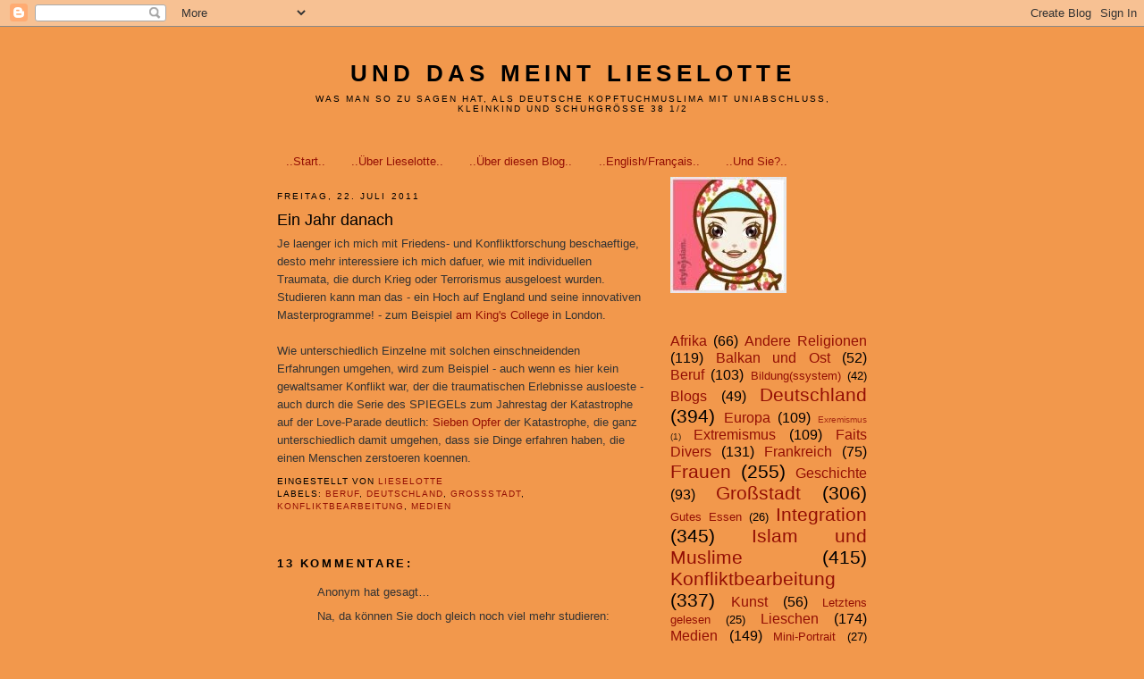

--- FILE ---
content_type: text/html; charset=UTF-8
request_url: https://und-das-meint-lieselotte.blogspot.com/2011/07/ein-jahr-danach.html?showComment=1311965258794
body_size: 13407
content:
<!DOCTYPE html>
<html dir='ltr'>
<head>
<link href='https://www.blogger.com/static/v1/widgets/2944754296-widget_css_bundle.css' rel='stylesheet' type='text/css'/>
<meta content='text/html; charset=UTF-8' http-equiv='Content-Type'/>
<meta content='blogger' name='generator'/>
<link href='https://und-das-meint-lieselotte.blogspot.com/favicon.ico' rel='icon' type='image/x-icon'/>
<link href='http://und-das-meint-lieselotte.blogspot.com/2011/07/ein-jahr-danach.html' rel='canonical'/>
<link rel="alternate" type="application/atom+xml" title="Und das meint Lieselotte - Atom" href="https://und-das-meint-lieselotte.blogspot.com/feeds/posts/default" />
<link rel="alternate" type="application/rss+xml" title="Und das meint Lieselotte - RSS" href="https://und-das-meint-lieselotte.blogspot.com/feeds/posts/default?alt=rss" />
<link rel="service.post" type="application/atom+xml" title="Und das meint Lieselotte - Atom" href="https://www.blogger.com/feeds/2233584778958421177/posts/default" />

<link rel="alternate" type="application/atom+xml" title="Und das meint Lieselotte - Atom" href="https://und-das-meint-lieselotte.blogspot.com/feeds/914563447758643968/comments/default" />
<!--Can't find substitution for tag [blog.ieCssRetrofitLinks]-->
<meta content='http://und-das-meint-lieselotte.blogspot.com/2011/07/ein-jahr-danach.html' property='og:url'/>
<meta content='Ein Jahr danach' property='og:title'/>
<meta content='Je laenger ich mich mit Friedens- und Konfliktforschung beschaeftige, desto mehr interessiere ich mich dafuer, wie mit individuellen Traumat...' property='og:description'/>
<title>Und das meint Lieselotte: Ein Jahr danach</title>
<style id='page-skin-1' type='text/css'><!--
/*
-----------------------------------------------
Blogger Template Style
Name:     Minima
Date:     26 Feb 2004
Updated by: Blogger Team
----------------------------------------------- */
/* Use this with templates/template-twocol.html */
body {
background:#f2984c;
margin:0;
color:#333333;
font:x-small Georgia Serif;
font-size/* */:/**/small;
font-size: /**/small;
text-align: center;
}
a:link {
color:#940f04;
text-decoration:none;
}
a:visited {
color:#ffff66;
text-decoration:none;
}
a:hover {
color:#000000;
text-decoration:underline;
}
a img {
border-width:0;
}
/* Header
-----------------------------------------------
*/
#header-wrapper {
width:660px;
margin:0 auto 10px;
border:1px solid #f2984c;
}
#header-inner {
background-position: center;
margin-left: auto;
margin-right: auto;
}
#header {
margin: 5px;
border: 1px solid #f2984c;
text-align: center;
color:#000000;
}
#header h1 {
margin:5px 5px 0;
padding:15px 20px .25em;
line-height:1.2em;
text-transform:uppercase;
letter-spacing:.2em;
font: normal bold 200% Trebuchet, Trebuchet MS, Arial, sans-serif;
}
#header a {
color:#000000;
text-decoration:none;
}
#header a:hover {
color:#000000;
}
#header .description {
margin:0 5px 5px;
padding:0 20px 15px;
max-width:700px;
text-transform:uppercase;
letter-spacing:.2em;
line-height: 1.4em;
font: normal normal 78% Trebuchet, Trebuchet MS, Arial, sans-serif;
color: #000000;
}
#header img {
margin-left: auto;
margin-right: auto;
}
/* Outer-Wrapper
----------------------------------------------- */
#outer-wrapper {
width: 660px;
margin:0 auto;
padding:10px;
text-align:left;
font: normal normal 100% Verdana, sans-serif;
}
#main-wrapper {
width: 410px;
float: left;
word-wrap: break-word; /* fix for long text breaking sidebar float in IE */
overflow: hidden;     /* fix for long non-text content breaking IE sidebar float */
}
#sidebar-wrapper {
width: 220px;
float: right;
word-wrap: break-word; /* fix for long text breaking sidebar float in IE */
overflow: hidden;      /* fix for long non-text content breaking IE sidebar float */
}
/* Headings
----------------------------------------------- */
h2 {
margin:1.5em 0 .75em;
font:normal normal 78% Verdana, sans-serif;
line-height: 1.4em;
text-transform:uppercase;
letter-spacing:.2em;
color:#000000;
}
/* Posts
-----------------------------------------------
*/
h2.date-header {
margin:1.5em 0 .5em;
}
.post {
margin:.5em 0 1.5em;
border-bottom:1px dotted #f2984c;
padding-bottom:1.5em;
}
.post h3 {
margin:.25em 0 0;
padding:0 0 4px;
font-size:140%;
font-weight:normal;
line-height:1.4em;
color:#000000;
}
.post h3 a, .post h3 a:visited, .post h3 strong {
display:block;
text-decoration:none;
color:#000000;
font-weight:normal;
}
.post h3 strong, .post h3 a:hover {
color:#333333;
}
.post-body {
margin:0 0 .75em;
line-height:1.6em;
}
.post-body blockquote {
line-height:1.3em;
}
.post-footer {
margin: .75em 0;
color:#000000;
text-transform:uppercase;
letter-spacing:.1em;
font: normal normal 78% Verdana, sans-serif;
line-height: 1.4em;
}
.comment-link {
margin-left:.6em;
}
.post img, table.tr-caption-container {
padding:4px;
border:1px solid #f2984c;
}
.tr-caption-container img {
border: none;
padding: 0;
}
.post blockquote {
margin:1em 20px;
}
.post blockquote p {
margin:.75em 0;
}
/* Comments
----------------------------------------------- */
#comments h4 {
margin:1em 0;
font-weight: bold;
line-height: 1.4em;
text-transform:uppercase;
letter-spacing:.2em;
color: #000000;
}
#comments-block {
margin:1em 0 1.5em;
line-height:1.6em;
}
#comments-block .comment-author {
margin:.5em 0;
}
#comments-block .comment-body {
margin:.25em 0 0;
}
#comments-block .comment-footer {
margin:-.25em 0 2em;
line-height: 1.4em;
text-transform:uppercase;
letter-spacing:.1em;
}
#comments-block .comment-body p {
margin:0 0 .75em;
}
.deleted-comment {
font-style:italic;
color:gray;
}
#blog-pager-newer-link {
float: left;
}
#blog-pager-older-link {
float: right;
}
#blog-pager {
text-align: center;
}
.feed-links {
clear: both;
line-height: 2.5em;
}
/* Sidebar Content
----------------------------------------------- */
.sidebar {
color: #000000;
line-height: 1.5em;
}
.sidebar ul {
list-style:none;
margin:0 0 0;
padding:0 0 0;
}
.sidebar li {
margin:0;
padding-top:0;
padding-right:0;
padding-bottom:.25em;
padding-left:15px;
text-indent:-15px;
line-height:1.5em;
}
.sidebar .widget, .main .widget {
border-bottom:1px dotted #f2984c;
margin:0 0 1.5em;
padding:0 0 1.5em;
}
.main .Blog {
border-bottom-width: 0;
}
/* Profile
----------------------------------------------- */
.profile-img {
float: left;
margin-top: 0;
margin-right: 5px;
margin-bottom: 5px;
margin-left: 0;
padding: 4px;
border: 1px solid #f2984c;
}
.profile-data {
margin:0;
text-transform:uppercase;
letter-spacing:.1em;
font: normal normal 78% Verdana, sans-serif;
color: #000000;
font-weight: bold;
line-height: 1.6em;
}
.profile-datablock {
margin:.5em 0 .5em;
}
.profile-textblock {
margin: 0.5em 0;
line-height: 1.6em;
}
.profile-link {
font: normal normal 78% Verdana, sans-serif;
text-transform: uppercase;
letter-spacing: .1em;
}
/* Footer
----------------------------------------------- */
#footer {
width:660px;
clear:both;
margin:0 auto;
padding-top:15px;
line-height: 1.6em;
text-transform:uppercase;
letter-spacing:.1em;
text-align: center;
}

--></style>
<link href='https://www.blogger.com/dyn-css/authorization.css?targetBlogID=2233584778958421177&amp;zx=977a6ffa-0dd1-4c0b-8528-a37c50c0fe02' media='none' onload='if(media!=&#39;all&#39;)media=&#39;all&#39;' rel='stylesheet'/><noscript><link href='https://www.blogger.com/dyn-css/authorization.css?targetBlogID=2233584778958421177&amp;zx=977a6ffa-0dd1-4c0b-8528-a37c50c0fe02' rel='stylesheet'/></noscript>
<meta name='google-adsense-platform-account' content='ca-host-pub-1556223355139109'/>
<meta name='google-adsense-platform-domain' content='blogspot.com'/>

</head>
<body>
<div class='navbar section' id='navbar'><div class='widget Navbar' data-version='1' id='Navbar1'><script type="text/javascript">
    function setAttributeOnload(object, attribute, val) {
      if(window.addEventListener) {
        window.addEventListener('load',
          function(){ object[attribute] = val; }, false);
      } else {
        window.attachEvent('onload', function(){ object[attribute] = val; });
      }
    }
  </script>
<div id="navbar-iframe-container"></div>
<script type="text/javascript" src="https://apis.google.com/js/platform.js"></script>
<script type="text/javascript">
      gapi.load("gapi.iframes:gapi.iframes.style.bubble", function() {
        if (gapi.iframes && gapi.iframes.getContext) {
          gapi.iframes.getContext().openChild({
              url: 'https://www.blogger.com/navbar/2233584778958421177?po\x3d914563447758643968\x26origin\x3dhttps://und-das-meint-lieselotte.blogspot.com',
              where: document.getElementById("navbar-iframe-container"),
              id: "navbar-iframe"
          });
        }
      });
    </script><script type="text/javascript">
(function() {
var script = document.createElement('script');
script.type = 'text/javascript';
script.src = '//pagead2.googlesyndication.com/pagead/js/google_top_exp.js';
var head = document.getElementsByTagName('head')[0];
if (head) {
head.appendChild(script);
}})();
</script>
</div></div>
<div id='outer-wrapper'><div id='wrap2'>
<!-- skip links for text browsers -->
<span id='skiplinks' style='display:none;'>
<a href='#main'>skip to main </a> |
      <a href='#sidebar'>skip to sidebar</a>
</span>
<div id='header-wrapper'>
<div class='header section' id='header'><div class='widget Header' data-version='1' id='Header1'>
<div id='header-inner'>
<div class='titlewrapper'>
<h1 class='title'>
<a href='https://und-das-meint-lieselotte.blogspot.com/'>
Und das meint Lieselotte
</a>
</h1>
</div>
<div class='descriptionwrapper'>
<p class='description'><span>Was man so zu sagen hat, als deutsche Kopftuchmuslima mit Uniabschluss, Kleinkind und Schuhgröße 38 1/2</span></p>
</div>
</div>
</div></div>
</div>
<div id='content-wrapper'>
<div id='crosscol-wrapper' style='text-align:center'>
<div class='crosscol section' id='crosscol'><div class='widget PageList' data-version='1' id='PageList1'>
<h2>Seiten</h2>
<div class='widget-content'>
<ul>
<li>
<a href='https://und-das-meint-lieselotte.blogspot.com/'>..Start..</a>
</li>
<li>
<a href='https://und-das-meint-lieselotte.blogspot.com/p/lieselotte.html'>..Über Lieselotte..</a>
</li>
<li>
<a href='https://und-das-meint-lieselotte.blogspot.com/p/uber-diesen-blog.html'>..Über diesen Blog..</a>
</li>
<li>
<a href='https://und-das-meint-lieselotte.blogspot.com/p/englishfrancais.html'>..English/Français..</a>
</li>
<li>
<a href='https://und-das-meint-lieselotte.blogspot.com/p/kommentare.html'>..Und Sie?..</a>
</li>
</ul>
<div class='clear'></div>
</div>
</div></div>
</div>
<div id='main-wrapper'>
<div class='main section' id='main'><div class='widget Blog' data-version='1' id='Blog1'>
<div class='blog-posts hfeed'>

          <div class="date-outer">
        
<h2 class='date-header'><span>Freitag, 22. Juli 2011</span></h2>

          <div class="date-posts">
        
<div class='post-outer'>
<div class='post hentry uncustomized-post-template' itemprop='blogPost' itemscope='itemscope' itemtype='http://schema.org/BlogPosting'>
<meta content='2233584778958421177' itemprop='blogId'/>
<meta content='914563447758643968' itemprop='postId'/>
<a name='914563447758643968'></a>
<h3 class='post-title entry-title' itemprop='name'>
Ein Jahr danach
</h3>
<div class='post-header'>
<div class='post-header-line-1'></div>
</div>
<div class='post-body entry-content' id='post-body-914563447758643968' itemprop='description articleBody'>
Je laenger ich mich mit Friedens- und Konfliktforschung beschaeftige, desto mehr interessiere ich mich dafuer, wie mit individuellen Traumata, die durch Krieg oder Terrorismus ausgeloest wurden. Studieren kann man das - ein Hoch auf England und seine innovativen Masterprogramme! - zum Beispiel <a href="http://www.kcl.ac.uk/prospectus/graduate/index/name/war-and-psychiatry/alpha/VW/header_search//keyword/war-studies">am King's College</a> in London.<br /><br />Wie unterschiedlich Einzelne mit solchen einschneidenden Erfahrungen umgehen, wird zum Beispiel - auch wenn es hier kein gewaltsamer Konflikt war, der die traumatischen Erlebnisse ausloeste - auch durch die Serie des SPIEGELs zum Jahrestag der Katastrophe auf der Love-Parade deutlich: <a href="http://www.spiegel.de/panorama/0,1518,775293,00.html">Sieben Opfer</a> der Katastrophe, die ganz unterschiedlich damit umgehen, dass sie Dinge erfahren haben, die einen Menschen zerstoeren koennen.
<div style='clear: both;'></div>
</div>
<div class='post-footer'>
<div class='post-footer-line post-footer-line-1'>
<span class='post-author vcard'>
Eingestellt von
<span class='fn' itemprop='author' itemscope='itemscope' itemtype='http://schema.org/Person'>
<meta content='https://www.blogger.com/profile/00376155797177069899' itemprop='url'/>
<a class='g-profile' href='https://www.blogger.com/profile/00376155797177069899' rel='author' title='author profile'>
<span itemprop='name'>Lieselotte</span>
</a>
</span>
</span>
<span class='post-timestamp'>
</span>
<span class='post-comment-link'>
</span>
<span class='post-icons'>
<span class='item-control blog-admin pid-880565814'>
<a href='https://www.blogger.com/post-edit.g?blogID=2233584778958421177&postID=914563447758643968&from=pencil' title='Post bearbeiten'>
<img alt='' class='icon-action' height='18' src='https://resources.blogblog.com/img/icon18_edit_allbkg.gif' width='18'/>
</a>
</span>
</span>
<div class='post-share-buttons goog-inline-block'>
</div>
</div>
<div class='post-footer-line post-footer-line-2'>
<span class='post-labels'>
Labels:
<a href='https://und-das-meint-lieselotte.blogspot.com/search/label/Beruf' rel='tag'>Beruf</a>,
<a href='https://und-das-meint-lieselotte.blogspot.com/search/label/Deutschland' rel='tag'>Deutschland</a>,
<a href='https://und-das-meint-lieselotte.blogspot.com/search/label/Gro%C3%9Fstadt' rel='tag'>Großstadt</a>,
<a href='https://und-das-meint-lieselotte.blogspot.com/search/label/Konfliktbearbeitung' rel='tag'>Konfliktbearbeitung</a>,
<a href='https://und-das-meint-lieselotte.blogspot.com/search/label/Medien' rel='tag'>Medien</a>
</span>
</div>
<div class='post-footer-line post-footer-line-3'>
<span class='post-location'>
</span>
</div>
</div>
</div>
<div class='comments' id='comments'>
<a name='comments'></a>
<h4>13 Kommentare:</h4>
<div id='Blog1_comments-block-wrapper'>
<dl class='avatar-comment-indent' id='comments-block'>
<dt class='comment-author ' id='c6853111754769256312'>
<a name='c6853111754769256312'></a>
<div class="avatar-image-container avatar-stock"><span dir="ltr"><img src="//resources.blogblog.com/img/blank.gif" width="35" height="35" alt="" title="Anonym">

</span></div>
Anonym
hat gesagt&#8230;
</dt>
<dd class='comment-body' id='Blog1_cmt-6853111754769256312'>
<p>
Na, da können Sie doch gleich noch viel mehr studieren:<br /><br />&quot;Die islamistische Terrorgruppe Ansar al-Jihad al-Alamia (&quot;Helfer des globalen Dschihad&quot;) hat in einem Kommuniqué die Verwantwortung für die Terroranschläge von Norwegen übernommen.&quot;<br /><br />Islam ist Frieden...
</p>
</dd>
<dd class='comment-footer'>
<span class='comment-timestamp'>
<a href='https://und-das-meint-lieselotte.blogspot.com/2011/07/ein-jahr-danach.html?showComment=1311368004067#c6853111754769256312' title='comment permalink'>
22. Juli 2011 um 22:53
</a>
<span class='item-control blog-admin pid-1272464055'>
<a class='comment-delete' href='https://www.blogger.com/comment/delete/2233584778958421177/6853111754769256312' title='Kommentar löschen'>
<img src='https://resources.blogblog.com/img/icon_delete13.gif'/>
</a>
</span>
</span>
</dd>
<dt class='comment-author blog-author' id='c721612464728758681'>
<a name='c721612464728758681'></a>
<div class="avatar-image-container avatar-stock"><span dir="ltr"><a href="https://www.blogger.com/profile/00376155797177069899" target="" rel="nofollow" onclick="" class="avatar-hovercard" id="av-721612464728758681-00376155797177069899"><img src="//www.blogger.com/img/blogger_logo_round_35.png" width="35" height="35" alt="" title="Lieselotte">

</a></span></div>
<a href='https://www.blogger.com/profile/00376155797177069899' rel='nofollow'>Lieselotte</a>
hat gesagt&#8230;
</dt>
<dd class='comment-body' id='Blog1_cmt-721612464728758681'>
<p>
So so. Ansal al-Jihad al-Alamia, ja? <br /><br />Sieht so aus, als wäre es diesmal eher einer von Ihrer Sorte, der für diese schrecklichen Anschläge verantwortlich ist.<br /><br />Ja, Islam ist Frieden.
</p>
</dd>
<dd class='comment-footer'>
<span class='comment-timestamp'>
<a href='https://und-das-meint-lieselotte.blogspot.com/2011/07/ein-jahr-danach.html?showComment=1311431868575#c721612464728758681' title='comment permalink'>
23. Juli 2011 um 16:37
</a>
<span class='item-control blog-admin pid-880565814'>
<a class='comment-delete' href='https://www.blogger.com/comment/delete/2233584778958421177/721612464728758681' title='Kommentar löschen'>
<img src='https://resources.blogblog.com/img/icon_delete13.gif'/>
</a>
</span>
</span>
</dd>
<dt class='comment-author ' id='c1031563104047308493'>
<a name='c1031563104047308493'></a>
<div class="avatar-image-container avatar-stock"><span dir="ltr"><a href="http://www.annanymous.de" target="" rel="nofollow" onclick=""><img src="//resources.blogblog.com/img/blank.gif" width="35" height="35" alt="" title="Annanymous">

</a></span></div>
<a href='http://www.annanymous.de' rel='nofollow'>Annanymous</a>
hat gesagt&#8230;
</dt>
<dd class='comment-body' id='Blog1_cmt-1031563104047308493'>
<p>
Das hört sich doch mal nach einer deutlichen Überschneidung mit Psychologie an! Trauma-Therapeuten sind rar ... vielleicht engagierst Du Dich mal in dem Bereich? Schnell noch nen Master in Psychologie obendrauf und ne 3-jährige VT-Ausbildung! Nebenbei promovieren. Schwupps!<br /><br />Oder geht es Dir ausschließlich um das Verstehen, und weniger um das Intervenieren?
</p>
</dd>
<dd class='comment-footer'>
<span class='comment-timestamp'>
<a href='https://und-das-meint-lieselotte.blogspot.com/2011/07/ein-jahr-danach.html?showComment=1311435968374#c1031563104047308493' title='comment permalink'>
23. Juli 2011 um 17:46
</a>
<span class='item-control blog-admin pid-1272464055'>
<a class='comment-delete' href='https://www.blogger.com/comment/delete/2233584778958421177/1031563104047308493' title='Kommentar löschen'>
<img src='https://resources.blogblog.com/img/icon_delete13.gif'/>
</a>
</span>
</span>
</dd>
<dt class='comment-author blog-author' id='c6568535688223479402'>
<a name='c6568535688223479402'></a>
<div class="avatar-image-container avatar-stock"><span dir="ltr"><a href="https://www.blogger.com/profile/00376155797177069899" target="" rel="nofollow" onclick="" class="avatar-hovercard" id="av-6568535688223479402-00376155797177069899"><img src="//www.blogger.com/img/blogger_logo_round_35.png" width="35" height="35" alt="" title="Lieselotte">

</a></span></div>
<a href='https://www.blogger.com/profile/00376155797177069899' rel='nofollow'>Lieselotte</a>
hat gesagt&#8230;
</dt>
<dd class='comment-body' id='Blog1_cmt-6568535688223479402'>
<p>
Ja klar, das liegt genau der Schnittstelle zwischen Konfliktforschung und Psychologie. Soweit ich weiß, brauch man für einen solchen Master aber einen psychologischen (oder zumindest medizinischen) Abschluss. Ma schaun.
</p>
</dd>
<dd class='comment-footer'>
<span class='comment-timestamp'>
<a href='https://und-das-meint-lieselotte.blogspot.com/2011/07/ein-jahr-danach.html?showComment=1311443956268#c6568535688223479402' title='comment permalink'>
23. Juli 2011 um 19:59
</a>
<span class='item-control blog-admin pid-880565814'>
<a class='comment-delete' href='https://www.blogger.com/comment/delete/2233584778958421177/6568535688223479402' title='Kommentar löschen'>
<img src='https://resources.blogblog.com/img/icon_delete13.gif'/>
</a>
</span>
</span>
</dd>
<dt class='comment-author ' id='c73808022285601237'>
<a name='c73808022285601237'></a>
<div class="avatar-image-container avatar-stock"><span dir="ltr"><img src="//resources.blogblog.com/img/blank.gif" width="35" height="35" alt="" title="Anonym">

</span></div>
Anonym
hat gesagt&#8230;
</dt>
<dd class='comment-body' id='Blog1_cmt-73808022285601237'>
<p>
Ist aber schon komisch, dass es Moslems gibt, die den Christen noch nicht mal eigene Anschläge gönnen wollen.<br />Freut euch ruhig, dass es diesmal die dummen Gutmenschen getroffen hat; die eine Mittelalterfraktion hat der anderen wohl mal den Vortritt gelaassen.
</p>
</dd>
<dd class='comment-footer'>
<span class='comment-timestamp'>
<a href='https://und-das-meint-lieselotte.blogspot.com/2011/07/ein-jahr-danach.html?showComment=1311965258794#c73808022285601237' title='comment permalink'>
29. Juli 2011 um 20:47
</a>
<span class='item-control blog-admin pid-1272464055'>
<a class='comment-delete' href='https://www.blogger.com/comment/delete/2233584778958421177/73808022285601237' title='Kommentar löschen'>
<img src='https://resources.blogblog.com/img/icon_delete13.gif'/>
</a>
</span>
</span>
</dd>
<dt class='comment-author ' id='c7065978006128842952'>
<a name='c7065978006128842952'></a>
<div class="avatar-image-container avatar-stock"><span dir="ltr"><img src="//resources.blogblog.com/img/blank.gif" width="35" height="35" alt="" title="Anonym">

</span></div>
Anonym
hat gesagt&#8230;
</dt>
<dd class='comment-body' id='Blog1_cmt-7065978006128842952'>
<p>
Freunde des Mittelalters (FdM) gibt es in doppelter Ausführung: die einen wollen die Kulturelle Moderne zerstören, weil es da Frauenrechte, Homosexualität und Atheismus (bzw. div. Kuffar) gibt. <br /><br />Die anderen FdM wollen die Kulturelle Moderne zerstören, weil es da Frauenrechte, Homosexualität und Moslems in Europa gibt.<br /><br />Nimmt sich nicht viel.
</p>
</dd>
<dd class='comment-footer'>
<span class='comment-timestamp'>
<a href='https://und-das-meint-lieselotte.blogspot.com/2011/07/ein-jahr-danach.html?showComment=1312353302281#c7065978006128842952' title='comment permalink'>
3. August 2011 um 08:35
</a>
<span class='item-control blog-admin pid-1272464055'>
<a class='comment-delete' href='https://www.blogger.com/comment/delete/2233584778958421177/7065978006128842952' title='Kommentar löschen'>
<img src='https://resources.blogblog.com/img/icon_delete13.gif'/>
</a>
</span>
</span>
</dd>
<dt class='comment-author blog-author' id='c3535964052541109785'>
<a name='c3535964052541109785'></a>
<div class="avatar-image-container avatar-stock"><span dir="ltr"><a href="https://www.blogger.com/profile/00376155797177069899" target="" rel="nofollow" onclick="" class="avatar-hovercard" id="av-3535964052541109785-00376155797177069899"><img src="//www.blogger.com/img/blogger_logo_round_35.png" width="35" height="35" alt="" title="Lieselotte">

</a></span></div>
<a href='https://www.blogger.com/profile/00376155797177069899' rel='nofollow'>Lieselotte</a>
hat gesagt&#8230;
</dt>
<dd class='comment-body' id='Blog1_cmt-3535964052541109785'>
<p>
Klar, weil alle Muslime was gegen kulturelle Moderne und Frauenrechte haben und Homosexuelle und Atheisten lynchen wollen. Mhm.
</p>
</dd>
<dd class='comment-footer'>
<span class='comment-timestamp'>
<a href='https://und-das-meint-lieselotte.blogspot.com/2011/07/ein-jahr-danach.html?showComment=1312473453014#c3535964052541109785' title='comment permalink'>
4. August 2011 um 17:57
</a>
<span class='item-control blog-admin pid-880565814'>
<a class='comment-delete' href='https://www.blogger.com/comment/delete/2233584778958421177/3535964052541109785' title='Kommentar löschen'>
<img src='https://resources.blogblog.com/img/icon_delete13.gif'/>
</a>
</span>
</span>
</dd>
<dt class='comment-author ' id='c1780553674808279783'>
<a name='c1780553674808279783'></a>
<div class="avatar-image-container avatar-stock"><span dir="ltr"><img src="//resources.blogblog.com/img/blank.gif" width="35" height="35" alt="" title="Anonym">

</span></div>
Anonym
hat gesagt&#8230;
</dt>
<dd class='comment-body' id='Blog1_cmt-1780553674808279783'>
<p>
&quot;Klar, weil alle Muslime was gegen kulturelle Moderne und Frauenrechte haben ... &quot;<br /><br />Sind nicht diejenigen Muslime, die nichts gegen gegen kulturelle Moderne und Frauenrechte haben, innerhalb der islamischen Doktrin schon als &quot;Heuchler&quot; vorab-abgestempelt ?<br /><br />&quot;...und Homosexuelle und Atheisten lynchen wollen&quot;<br /><br />Klar gibts auch Muslimas, die Schwule niedlich finden, aber was ändert das an den doktrinären Verdikten gegen gelebte Homosexualität ?<br /><br />Wie KANN man mit einem Bewußtsein leben, das sagt, ach es geht denen ja erst an den Kragen, wenn wir hier an der Macht sind ?
</p>
</dd>
<dd class='comment-footer'>
<span class='comment-timestamp'>
<a href='https://und-das-meint-lieselotte.blogspot.com/2011/07/ein-jahr-danach.html?showComment=1312473933755#c1780553674808279783' title='comment permalink'>
4. August 2011 um 18:05
</a>
<span class='item-control blog-admin pid-1272464055'>
<a class='comment-delete' href='https://www.blogger.com/comment/delete/2233584778958421177/1780553674808279783' title='Kommentar löschen'>
<img src='https://resources.blogblog.com/img/icon_delete13.gif'/>
</a>
</span>
</span>
</dd>
<dt class='comment-author ' id='c5037740333923550286'>
<a name='c5037740333923550286'></a>
<div class="avatar-image-container avatar-stock"><span dir="ltr"><img src="//resources.blogblog.com/img/blank.gif" width="35" height="35" alt="" title="Anonym">

</span></div>
Anonym
hat gesagt&#8230;
</dt>
<dd class='comment-body' id='Blog1_cmt-5037740333923550286'>
<p>
&quot;Ja, Islam ist Frieden.&quot;<br /><br />Unterwerfung, wenn ich bitten darf.<br /><br />Und wenn alle unterworfen sind und davon absehen könnten, sich über den Willen Gottes zu zanken, dann wäre Frieden.<br /><br />Tun sie aber nicht und ist auch nicht.
</p>
</dd>
<dd class='comment-footer'>
<span class='comment-timestamp'>
<a href='https://und-das-meint-lieselotte.blogspot.com/2011/07/ein-jahr-danach.html?showComment=1312546379445#c5037740333923550286' title='comment permalink'>
5. August 2011 um 14:12
</a>
<span class='item-control blog-admin pid-1272464055'>
<a class='comment-delete' href='https://www.blogger.com/comment/delete/2233584778958421177/5037740333923550286' title='Kommentar löschen'>
<img src='https://resources.blogblog.com/img/icon_delete13.gif'/>
</a>
</span>
</span>
</dd>
<dt class='comment-author blog-author' id='c6625393153213936966'>
<a name='c6625393153213936966'></a>
<div class="avatar-image-container avatar-stock"><span dir="ltr"><a href="https://www.blogger.com/profile/00376155797177069899" target="" rel="nofollow" onclick="" class="avatar-hovercard" id="av-6625393153213936966-00376155797177069899"><img src="//www.blogger.com/img/blogger_logo_round_35.png" width="35" height="35" alt="" title="Lieselotte">

</a></span></div>
<a href='https://www.blogger.com/profile/00376155797177069899' rel='nofollow'>Lieselotte</a>
hat gesagt&#8230;
</dt>
<dd class='comment-body' id='Blog1_cmt-6625393153213936966'>
<p>
Hingabe. Und am Frieden aendert das nichts.
</p>
</dd>
<dd class='comment-footer'>
<span class='comment-timestamp'>
<a href='https://und-das-meint-lieselotte.blogspot.com/2011/07/ein-jahr-danach.html?showComment=1312799925106#c6625393153213936966' title='comment permalink'>
8. August 2011 um 12:38
</a>
<span class='item-control blog-admin pid-880565814'>
<a class='comment-delete' href='https://www.blogger.com/comment/delete/2233584778958421177/6625393153213936966' title='Kommentar löschen'>
<img src='https://resources.blogblog.com/img/icon_delete13.gif'/>
</a>
</span>
</span>
</dd>
<dt class='comment-author ' id='c7049425736139058124'>
<a name='c7049425736139058124'></a>
<div class="avatar-image-container avatar-stock"><span dir="ltr"><img src="//resources.blogblog.com/img/blank.gif" width="35" height="35" alt="" title="Anonym">

</span></div>
Anonym
hat gesagt&#8230;
</dt>
<dd class='comment-body' id='Blog1_cmt-7049425736139058124'>
<p>
&quot;Hingabe&quot;, warum nicht gleich: &quot;fallen lassen&quot;; wenn man das auch noch latent sexualisiert, wird es nur noch dubioser. Arztromankitsch.<br /><br />Frieden in der Dunya ist nicht versprochen als ein menschenmögliches Werk. Es ist eher so, wie im Maoismus; ständiger &quot;Kampf zweier Linien&quot;, 72 Gruppen im Feuer, überall Heuchler ...<br /><br />Etwas &quot;innerer Frieden&quot; wird angedeutet, als Übereinstimmung mit der Fitra, einer doktrinär postulierten bestimmten &quot;Wesenhaftigkeit&quot; des Menschen; nach dem Menschenbild der Grundgesetzes eher eine seelische Fehlhaltung im Sinne einer Betäubung des Gewissens.
</p>
</dd>
<dd class='comment-footer'>
<span class='comment-timestamp'>
<a href='https://und-das-meint-lieselotte.blogspot.com/2011/07/ein-jahr-danach.html?showComment=1312851880536#c7049425736139058124' title='comment permalink'>
9. August 2011 um 03:04
</a>
<span class='item-control blog-admin pid-1272464055'>
<a class='comment-delete' href='https://www.blogger.com/comment/delete/2233584778958421177/7049425736139058124' title='Kommentar löschen'>
<img src='https://resources.blogblog.com/img/icon_delete13.gif'/>
</a>
</span>
</span>
</dd>
<dt class='comment-author blog-author' id='c2293109940222945900'>
<a name='c2293109940222945900'></a>
<div class="avatar-image-container avatar-stock"><span dir="ltr"><a href="https://www.blogger.com/profile/00376155797177069899" target="" rel="nofollow" onclick="" class="avatar-hovercard" id="av-2293109940222945900-00376155797177069899"><img src="//www.blogger.com/img/blogger_logo_round_35.png" width="35" height="35" alt="" title="Lieselotte">

</a></span></div>
<a href='https://www.blogger.com/profile/00376155797177069899' rel='nofollow'>Lieselotte</a>
hat gesagt&#8230;
</dt>
<dd class='comment-body' id='Blog1_cmt-2293109940222945900'>
<p>
Mag sich fuer sie nach Arztromankitsch anhoeren, aber das heisst nicht, dass es fuer jeden hier kompletter Unsinn ist. Sie moegen das so sehen, aber das ist nicht der Weisheit letzter Schluss, gueltig fuer alle Menschen auf dieser Erde. <br /><br />Davon abgesehen ist das, was Sie da in Ihrem Kommentar beschreiben, EINE Sicht auf die Lehren des Islams. Es gibt durchaus noch eine ganze Menge andere, die z.B. keinen &quot;staendigen Kampf zweier Linien&quot;, &quot;ueberall Heuchler&quot; usw. beinhalten.
</p>
</dd>
<dd class='comment-footer'>
<span class='comment-timestamp'>
<a href='https://und-das-meint-lieselotte.blogspot.com/2011/07/ein-jahr-danach.html?showComment=1313059489727#c2293109940222945900' title='comment permalink'>
11. August 2011 um 12:44
</a>
<span class='item-control blog-admin pid-880565814'>
<a class='comment-delete' href='https://www.blogger.com/comment/delete/2233584778958421177/2293109940222945900' title='Kommentar löschen'>
<img src='https://resources.blogblog.com/img/icon_delete13.gif'/>
</a>
</span>
</span>
</dd>
<dt class='comment-author ' id='c8569323343847920822'>
<a name='c8569323343847920822'></a>
<div class="avatar-image-container avatar-stock"><span dir="ltr"><img src="//resources.blogblog.com/img/blank.gif" width="35" height="35" alt="" title="Anonym">

</span></div>
Anonym
hat gesagt&#8230;
</dt>
<dd class='comment-body' id='Blog1_cmt-8569323343847920822'>
<p>
&quot;Es gibt durchaus noch eine ganze Menge andere, die z.B. keinen &quot;staendigen Kampf zweier Linien&quot;, &quot;ueberall Heuchler&quot; usw. beinhalten.&quot;<br /><br />Nach prima, jeder gibt sich also gerne auch an eine eigentlich andere Vorstellung von Gott hin und Überraschung: die ersten können sogar schon damit leben. <br /><br />Endlich mal ne gute Nachricht.
</p>
</dd>
<dd class='comment-footer'>
<span class='comment-timestamp'>
<a href='https://und-das-meint-lieselotte.blogspot.com/2011/07/ein-jahr-danach.html?showComment=1313080266985#c8569323343847920822' title='comment permalink'>
11. August 2011 um 18:31
</a>
<span class='item-control blog-admin pid-1272464055'>
<a class='comment-delete' href='https://www.blogger.com/comment/delete/2233584778958421177/8569323343847920822' title='Kommentar löschen'>
<img src='https://resources.blogblog.com/img/icon_delete13.gif'/>
</a>
</span>
</span>
</dd>
</dl>
</div>
<p class='comment-footer'>
<a href='https://www.blogger.com/comment/fullpage/post/2233584778958421177/914563447758643968' onclick='javascript:window.open(this.href, "bloggerPopup", "toolbar=0,location=0,statusbar=1,menubar=0,scrollbars=yes,width=640,height=500"); return false;'>Kommentar veröffentlichen</a>
</p>
</div>
</div>

        </div></div>
      
</div>
<div class='blog-pager' id='blog-pager'>
<span id='blog-pager-newer-link'>
<a class='blog-pager-newer-link' href='https://und-das-meint-lieselotte.blogspot.com/2011/07/terror-in-europa.html' id='Blog1_blog-pager-newer-link' title='Neuerer Post'>Neuerer Post</a>
</span>
<span id='blog-pager-older-link'>
<a class='blog-pager-older-link' href='https://und-das-meint-lieselotte.blogspot.com/2011/07/hans-der-ingenieur.html' id='Blog1_blog-pager-older-link' title='Älterer Post'>Älterer Post</a>
</span>
<a class='home-link' href='https://und-das-meint-lieselotte.blogspot.com/'>Startseite</a>
</div>
<div class='clear'></div>
<div class='post-feeds'>
<div class='feed-links'>
Abonnieren
<a class='feed-link' href='https://und-das-meint-lieselotte.blogspot.com/feeds/914563447758643968/comments/default' target='_blank' type='application/atom+xml'>Kommentare zum Post (Atom)</a>
</div>
</div>
</div></div>
</div>
<div id='sidebar-wrapper'>
<div class='sidebar section' id='sidebar'><div class='widget Image' data-version='1' id='Image1'>
<div class='widget-content'>
<a href='http://blog.styleislam.com/ummah-face-free-avatars/'>
<img alt='' height='130' id='Image1_img' src='https://blogger.googleusercontent.com/img/b/R29vZ2xl/AVvXsEj01Y8tdKzYxugG8MzkMGaYQe21FJ3ZBh2kSppCUMECVonUZg7yCWDfKS-Eu39u8fXQLq_E0s2hYfTgsr_N-y-oEjfMu34Al93tvIq5uBvjncoEv5QJxVOhRtoJjy0s6M1tq_cL8-c2wtM/s1600-r/styleislam.jpg' width='130'/>
</a>
<br/>
</div>
<div class='clear'></div>
</div><div class='widget Label' data-version='1' id='Label1'>
<div class='widget-content cloud-label-widget-content'>
<span class='label-size label-size-4'>
<a dir='ltr' href='https://und-das-meint-lieselotte.blogspot.com/search/label/Afrika'>Afrika</a>
<span class='label-count' dir='ltr'>(66)</span>
</span>
<span class='label-size label-size-4'>
<a dir='ltr' href='https://und-das-meint-lieselotte.blogspot.com/search/label/Andere%20Religionen'>Andere Religionen</a>
<span class='label-count' dir='ltr'>(119)</span>
</span>
<span class='label-size label-size-4'>
<a dir='ltr' href='https://und-das-meint-lieselotte.blogspot.com/search/label/Balkan%20und%20Ost'>Balkan und Ost</a>
<span class='label-count' dir='ltr'>(52)</span>
</span>
<span class='label-size label-size-4'>
<a dir='ltr' href='https://und-das-meint-lieselotte.blogspot.com/search/label/Beruf'>Beruf</a>
<span class='label-count' dir='ltr'>(103)</span>
</span>
<span class='label-size label-size-3'>
<a dir='ltr' href='https://und-das-meint-lieselotte.blogspot.com/search/label/Bildung%28ssystem%29'>Bildung(ssystem)</a>
<span class='label-count' dir='ltr'>(42)</span>
</span>
<span class='label-size label-size-4'>
<a dir='ltr' href='https://und-das-meint-lieselotte.blogspot.com/search/label/Blogs'>Blogs</a>
<span class='label-count' dir='ltr'>(49)</span>
</span>
<span class='label-size label-size-5'>
<a dir='ltr' href='https://und-das-meint-lieselotte.blogspot.com/search/label/Deutschland'>Deutschland</a>
<span class='label-count' dir='ltr'>(394)</span>
</span>
<span class='label-size label-size-4'>
<a dir='ltr' href='https://und-das-meint-lieselotte.blogspot.com/search/label/Europa'>Europa</a>
<span class='label-count' dir='ltr'>(109)</span>
</span>
<span class='label-size label-size-1'>
<a dir='ltr' href='https://und-das-meint-lieselotte.blogspot.com/search/label/Exremismus'>Exremismus</a>
<span class='label-count' dir='ltr'>(1)</span>
</span>
<span class='label-size label-size-4'>
<a dir='ltr' href='https://und-das-meint-lieselotte.blogspot.com/search/label/Extremismus'>Extremismus</a>
<span class='label-count' dir='ltr'>(109)</span>
</span>
<span class='label-size label-size-4'>
<a dir='ltr' href='https://und-das-meint-lieselotte.blogspot.com/search/label/Faits%20Divers'>Faits Divers</a>
<span class='label-count' dir='ltr'>(131)</span>
</span>
<span class='label-size label-size-4'>
<a dir='ltr' href='https://und-das-meint-lieselotte.blogspot.com/search/label/Frankreich'>Frankreich</a>
<span class='label-count' dir='ltr'>(75)</span>
</span>
<span class='label-size label-size-5'>
<a dir='ltr' href='https://und-das-meint-lieselotte.blogspot.com/search/label/Frauen'>Frauen</a>
<span class='label-count' dir='ltr'>(255)</span>
</span>
<span class='label-size label-size-4'>
<a dir='ltr' href='https://und-das-meint-lieselotte.blogspot.com/search/label/Geschichte'>Geschichte</a>
<span class='label-count' dir='ltr'>(93)</span>
</span>
<span class='label-size label-size-5'>
<a dir='ltr' href='https://und-das-meint-lieselotte.blogspot.com/search/label/Gro%C3%9Fstadt'>Großstadt</a>
<span class='label-count' dir='ltr'>(306)</span>
</span>
<span class='label-size label-size-3'>
<a dir='ltr' href='https://und-das-meint-lieselotte.blogspot.com/search/label/Gutes%20Essen'>Gutes Essen</a>
<span class='label-count' dir='ltr'>(26)</span>
</span>
<span class='label-size label-size-5'>
<a dir='ltr' href='https://und-das-meint-lieselotte.blogspot.com/search/label/Integration'>Integration</a>
<span class='label-count' dir='ltr'>(345)</span>
</span>
<span class='label-size label-size-5'>
<a dir='ltr' href='https://und-das-meint-lieselotte.blogspot.com/search/label/Islam%20und%20Muslime'>Islam und Muslime</a>
<span class='label-count' dir='ltr'>(415)</span>
</span>
<span class='label-size label-size-5'>
<a dir='ltr' href='https://und-das-meint-lieselotte.blogspot.com/search/label/Konfliktbearbeitung'>Konfliktbearbeitung</a>
<span class='label-count' dir='ltr'>(337)</span>
</span>
<span class='label-size label-size-4'>
<a dir='ltr' href='https://und-das-meint-lieselotte.blogspot.com/search/label/Kunst'>Kunst</a>
<span class='label-count' dir='ltr'>(56)</span>
</span>
<span class='label-size label-size-3'>
<a dir='ltr' href='https://und-das-meint-lieselotte.blogspot.com/search/label/Letztens%20gelesen'>Letztens gelesen</a>
<span class='label-count' dir='ltr'>(25)</span>
</span>
<span class='label-size label-size-4'>
<a dir='ltr' href='https://und-das-meint-lieselotte.blogspot.com/search/label/Lieschen'>Lieschen</a>
<span class='label-count' dir='ltr'>(174)</span>
</span>
<span class='label-size label-size-4'>
<a dir='ltr' href='https://und-das-meint-lieselotte.blogspot.com/search/label/Medien'>Medien</a>
<span class='label-count' dir='ltr'>(149)</span>
</span>
<span class='label-size label-size-3'>
<a dir='ltr' href='https://und-das-meint-lieselotte.blogspot.com/search/label/Mini-Portrait'>Mini-Portrait</a>
<span class='label-count' dir='ltr'>(27)</span>
</span>
<span class='label-size label-size-4'>
<a dir='ltr' href='https://und-das-meint-lieselotte.blogspot.com/search/label/Mittelost'>Mittelost</a>
<span class='label-count' dir='ltr'>(128)</span>
</span>
<span class='label-size label-size-4'>
<a dir='ltr' href='https://und-das-meint-lieselotte.blogspot.com/search/label/Musik'>Musik</a>
<span class='label-count' dir='ltr'>(115)</span>
</span>
<span class='label-size label-size-4'>
<a dir='ltr' href='https://und-das-meint-lieselotte.blogspot.com/search/label/Nahost'>Nahost</a>
<span class='label-count' dir='ltr'>(170)</span>
</span>
<span class='label-size label-size-3'>
<a dir='ltr' href='https://und-das-meint-lieselotte.blogspot.com/search/label/%C3%96sterreich'>Österreich</a>
<span class='label-count' dir='ltr'>(18)</span>
</span>
<span class='label-size label-size-3'>
<a dir='ltr' href='https://und-das-meint-lieselotte.blogspot.com/search/label/Provinz'>Provinz</a>
<span class='label-count' dir='ltr'>(41)</span>
</span>
<span class='label-size label-size-4'>
<a dir='ltr' href='https://und-das-meint-lieselotte.blogspot.com/search/label/Qur%27an%20und%20Hadith'>Qur&#39;an und Hadith</a>
<span class='label-count' dir='ltr'>(77)</span>
</span>
<span class='label-size label-size-4'>
<a dir='ltr' href='https://und-das-meint-lieselotte.blogspot.com/search/label/Reisen'>Reisen</a>
<span class='label-count' dir='ltr'>(96)</span>
</span>
<span class='label-size label-size-3'>
<a dir='ltr' href='https://und-das-meint-lieselotte.blogspot.com/search/label/S%C3%BCdost'>Südost</a>
<span class='label-count' dir='ltr'>(26)</span>
</span>
<span class='label-size label-size-4'>
<a dir='ltr' href='https://und-das-meint-lieselotte.blogspot.com/search/label/T%C3%BCrkei'>Türkei</a>
<span class='label-count' dir='ltr'>(45)</span>
</span>
<span class='label-size label-size-5'>
<a dir='ltr' href='https://und-das-meint-lieselotte.blogspot.com/search/label/UK'>UK</a>
<span class='label-count' dir='ltr'>(233)</span>
</span>
<span class='label-size label-size-4'>
<a dir='ltr' href='https://und-das-meint-lieselotte.blogspot.com/search/label/Uni'>Uni</a>
<span class='label-count' dir='ltr'>(77)</span>
</span>
<span class='label-size label-size-4'>
<a dir='ltr' href='https://und-das-meint-lieselotte.blogspot.com/search/label/USA'>USA</a>
<span class='label-count' dir='ltr'>(125)</span>
</span>
<span class='label-size label-size-5'>
<a dir='ltr' href='https://und-das-meint-lieselotte.blogspot.com/search/label/Zivilcourage'>Zivilcourage</a>
<span class='label-count' dir='ltr'>(262)</span>
</span>
<div class='clear'></div>
</div>
</div><div class='widget BlogArchive' data-version='1' id='BlogArchive1'>
<h2>Lieselotte schrieb...</h2>
<div class='widget-content'>
<div id='ArchiveList'>
<div id='BlogArchive1_ArchiveList'>
<ul class='hierarchy'>
<li class='archivedate collapsed'>
<a class='toggle' href='javascript:void(0)'>
<span class='zippy'>

        &#9658;&#160;
      
</span>
</a>
<a class='post-count-link' href='https://und-das-meint-lieselotte.blogspot.com/2016/'>
2016
</a>
<span class='post-count' dir='ltr'>(8)</span>
<ul class='hierarchy'>
<li class='archivedate collapsed'>
<a class='toggle' href='javascript:void(0)'>
<span class='zippy'>

        &#9658;&#160;
      
</span>
</a>
<a class='post-count-link' href='https://und-das-meint-lieselotte.blogspot.com/2016/03/'>
März
</a>
<span class='post-count' dir='ltr'>(5)</span>
</li>
</ul>
<ul class='hierarchy'>
<li class='archivedate collapsed'>
<a class='toggle' href='javascript:void(0)'>
<span class='zippy'>

        &#9658;&#160;
      
</span>
</a>
<a class='post-count-link' href='https://und-das-meint-lieselotte.blogspot.com/2016/02/'>
Februar
</a>
<span class='post-count' dir='ltr'>(3)</span>
</li>
</ul>
</li>
</ul>
<ul class='hierarchy'>
<li class='archivedate collapsed'>
<a class='toggle' href='javascript:void(0)'>
<span class='zippy'>

        &#9658;&#160;
      
</span>
</a>
<a class='post-count-link' href='https://und-das-meint-lieselotte.blogspot.com/2015/'>
2015
</a>
<span class='post-count' dir='ltr'>(5)</span>
<ul class='hierarchy'>
<li class='archivedate collapsed'>
<a class='toggle' href='javascript:void(0)'>
<span class='zippy'>

        &#9658;&#160;
      
</span>
</a>
<a class='post-count-link' href='https://und-das-meint-lieselotte.blogspot.com/2015/12/'>
Dezember
</a>
<span class='post-count' dir='ltr'>(1)</span>
</li>
</ul>
<ul class='hierarchy'>
<li class='archivedate collapsed'>
<a class='toggle' href='javascript:void(0)'>
<span class='zippy'>

        &#9658;&#160;
      
</span>
</a>
<a class='post-count-link' href='https://und-das-meint-lieselotte.blogspot.com/2015/08/'>
August
</a>
<span class='post-count' dir='ltr'>(1)</span>
</li>
</ul>
<ul class='hierarchy'>
<li class='archivedate collapsed'>
<a class='toggle' href='javascript:void(0)'>
<span class='zippy'>

        &#9658;&#160;
      
</span>
</a>
<a class='post-count-link' href='https://und-das-meint-lieselotte.blogspot.com/2015/07/'>
Juli
</a>
<span class='post-count' dir='ltr'>(1)</span>
</li>
</ul>
<ul class='hierarchy'>
<li class='archivedate collapsed'>
<a class='toggle' href='javascript:void(0)'>
<span class='zippy'>

        &#9658;&#160;
      
</span>
</a>
<a class='post-count-link' href='https://und-das-meint-lieselotte.blogspot.com/2015/02/'>
Februar
</a>
<span class='post-count' dir='ltr'>(2)</span>
</li>
</ul>
</li>
</ul>
<ul class='hierarchy'>
<li class='archivedate collapsed'>
<a class='toggle' href='javascript:void(0)'>
<span class='zippy'>

        &#9658;&#160;
      
</span>
</a>
<a class='post-count-link' href='https://und-das-meint-lieselotte.blogspot.com/2014/'>
2014
</a>
<span class='post-count' dir='ltr'>(22)</span>
<ul class='hierarchy'>
<li class='archivedate collapsed'>
<a class='toggle' href='javascript:void(0)'>
<span class='zippy'>

        &#9658;&#160;
      
</span>
</a>
<a class='post-count-link' href='https://und-das-meint-lieselotte.blogspot.com/2014/10/'>
Oktober
</a>
<span class='post-count' dir='ltr'>(1)</span>
</li>
</ul>
<ul class='hierarchy'>
<li class='archivedate collapsed'>
<a class='toggle' href='javascript:void(0)'>
<span class='zippy'>

        &#9658;&#160;
      
</span>
</a>
<a class='post-count-link' href='https://und-das-meint-lieselotte.blogspot.com/2014/09/'>
September
</a>
<span class='post-count' dir='ltr'>(1)</span>
</li>
</ul>
<ul class='hierarchy'>
<li class='archivedate collapsed'>
<a class='toggle' href='javascript:void(0)'>
<span class='zippy'>

        &#9658;&#160;
      
</span>
</a>
<a class='post-count-link' href='https://und-das-meint-lieselotte.blogspot.com/2014/08/'>
August
</a>
<span class='post-count' dir='ltr'>(1)</span>
</li>
</ul>
<ul class='hierarchy'>
<li class='archivedate collapsed'>
<a class='toggle' href='javascript:void(0)'>
<span class='zippy'>

        &#9658;&#160;
      
</span>
</a>
<a class='post-count-link' href='https://und-das-meint-lieselotte.blogspot.com/2014/07/'>
Juli
</a>
<span class='post-count' dir='ltr'>(1)</span>
</li>
</ul>
<ul class='hierarchy'>
<li class='archivedate collapsed'>
<a class='toggle' href='javascript:void(0)'>
<span class='zippy'>

        &#9658;&#160;
      
</span>
</a>
<a class='post-count-link' href='https://und-das-meint-lieselotte.blogspot.com/2014/06/'>
Juni
</a>
<span class='post-count' dir='ltr'>(1)</span>
</li>
</ul>
<ul class='hierarchy'>
<li class='archivedate collapsed'>
<a class='toggle' href='javascript:void(0)'>
<span class='zippy'>

        &#9658;&#160;
      
</span>
</a>
<a class='post-count-link' href='https://und-das-meint-lieselotte.blogspot.com/2014/05/'>
Mai
</a>
<span class='post-count' dir='ltr'>(1)</span>
</li>
</ul>
<ul class='hierarchy'>
<li class='archivedate collapsed'>
<a class='toggle' href='javascript:void(0)'>
<span class='zippy'>

        &#9658;&#160;
      
</span>
</a>
<a class='post-count-link' href='https://und-das-meint-lieselotte.blogspot.com/2014/04/'>
April
</a>
<span class='post-count' dir='ltr'>(4)</span>
</li>
</ul>
<ul class='hierarchy'>
<li class='archivedate collapsed'>
<a class='toggle' href='javascript:void(0)'>
<span class='zippy'>

        &#9658;&#160;
      
</span>
</a>
<a class='post-count-link' href='https://und-das-meint-lieselotte.blogspot.com/2014/03/'>
März
</a>
<span class='post-count' dir='ltr'>(1)</span>
</li>
</ul>
<ul class='hierarchy'>
<li class='archivedate collapsed'>
<a class='toggle' href='javascript:void(0)'>
<span class='zippy'>

        &#9658;&#160;
      
</span>
</a>
<a class='post-count-link' href='https://und-das-meint-lieselotte.blogspot.com/2014/02/'>
Februar
</a>
<span class='post-count' dir='ltr'>(7)</span>
</li>
</ul>
<ul class='hierarchy'>
<li class='archivedate collapsed'>
<a class='toggle' href='javascript:void(0)'>
<span class='zippy'>

        &#9658;&#160;
      
</span>
</a>
<a class='post-count-link' href='https://und-das-meint-lieselotte.blogspot.com/2014/01/'>
Januar
</a>
<span class='post-count' dir='ltr'>(4)</span>
</li>
</ul>
</li>
</ul>
<ul class='hierarchy'>
<li class='archivedate collapsed'>
<a class='toggle' href='javascript:void(0)'>
<span class='zippy'>

        &#9658;&#160;
      
</span>
</a>
<a class='post-count-link' href='https://und-das-meint-lieselotte.blogspot.com/2013/'>
2013
</a>
<span class='post-count' dir='ltr'>(158)</span>
<ul class='hierarchy'>
<li class='archivedate collapsed'>
<a class='toggle' href='javascript:void(0)'>
<span class='zippy'>

        &#9658;&#160;
      
</span>
</a>
<a class='post-count-link' href='https://und-das-meint-lieselotte.blogspot.com/2013/12/'>
Dezember
</a>
<span class='post-count' dir='ltr'>(9)</span>
</li>
</ul>
<ul class='hierarchy'>
<li class='archivedate collapsed'>
<a class='toggle' href='javascript:void(0)'>
<span class='zippy'>

        &#9658;&#160;
      
</span>
</a>
<a class='post-count-link' href='https://und-das-meint-lieselotte.blogspot.com/2013/11/'>
November
</a>
<span class='post-count' dir='ltr'>(14)</span>
</li>
</ul>
<ul class='hierarchy'>
<li class='archivedate collapsed'>
<a class='toggle' href='javascript:void(0)'>
<span class='zippy'>

        &#9658;&#160;
      
</span>
</a>
<a class='post-count-link' href='https://und-das-meint-lieselotte.blogspot.com/2013/10/'>
Oktober
</a>
<span class='post-count' dir='ltr'>(7)</span>
</li>
</ul>
<ul class='hierarchy'>
<li class='archivedate collapsed'>
<a class='toggle' href='javascript:void(0)'>
<span class='zippy'>

        &#9658;&#160;
      
</span>
</a>
<a class='post-count-link' href='https://und-das-meint-lieselotte.blogspot.com/2013/09/'>
September
</a>
<span class='post-count' dir='ltr'>(18)</span>
</li>
</ul>
<ul class='hierarchy'>
<li class='archivedate collapsed'>
<a class='toggle' href='javascript:void(0)'>
<span class='zippy'>

        &#9658;&#160;
      
</span>
</a>
<a class='post-count-link' href='https://und-das-meint-lieselotte.blogspot.com/2013/08/'>
August
</a>
<span class='post-count' dir='ltr'>(17)</span>
</li>
</ul>
<ul class='hierarchy'>
<li class='archivedate collapsed'>
<a class='toggle' href='javascript:void(0)'>
<span class='zippy'>

        &#9658;&#160;
      
</span>
</a>
<a class='post-count-link' href='https://und-das-meint-lieselotte.blogspot.com/2013/07/'>
Juli
</a>
<span class='post-count' dir='ltr'>(15)</span>
</li>
</ul>
<ul class='hierarchy'>
<li class='archivedate collapsed'>
<a class='toggle' href='javascript:void(0)'>
<span class='zippy'>

        &#9658;&#160;
      
</span>
</a>
<a class='post-count-link' href='https://und-das-meint-lieselotte.blogspot.com/2013/06/'>
Juni
</a>
<span class='post-count' dir='ltr'>(16)</span>
</li>
</ul>
<ul class='hierarchy'>
<li class='archivedate collapsed'>
<a class='toggle' href='javascript:void(0)'>
<span class='zippy'>

        &#9658;&#160;
      
</span>
</a>
<a class='post-count-link' href='https://und-das-meint-lieselotte.blogspot.com/2013/05/'>
Mai
</a>
<span class='post-count' dir='ltr'>(22)</span>
</li>
</ul>
<ul class='hierarchy'>
<li class='archivedate collapsed'>
<a class='toggle' href='javascript:void(0)'>
<span class='zippy'>

        &#9658;&#160;
      
</span>
</a>
<a class='post-count-link' href='https://und-das-meint-lieselotte.blogspot.com/2013/04/'>
April
</a>
<span class='post-count' dir='ltr'>(10)</span>
</li>
</ul>
<ul class='hierarchy'>
<li class='archivedate collapsed'>
<a class='toggle' href='javascript:void(0)'>
<span class='zippy'>

        &#9658;&#160;
      
</span>
</a>
<a class='post-count-link' href='https://und-das-meint-lieselotte.blogspot.com/2013/03/'>
März
</a>
<span class='post-count' dir='ltr'>(11)</span>
</li>
</ul>
<ul class='hierarchy'>
<li class='archivedate collapsed'>
<a class='toggle' href='javascript:void(0)'>
<span class='zippy'>

        &#9658;&#160;
      
</span>
</a>
<a class='post-count-link' href='https://und-das-meint-lieselotte.blogspot.com/2013/02/'>
Februar
</a>
<span class='post-count' dir='ltr'>(10)</span>
</li>
</ul>
<ul class='hierarchy'>
<li class='archivedate collapsed'>
<a class='toggle' href='javascript:void(0)'>
<span class='zippy'>

        &#9658;&#160;
      
</span>
</a>
<a class='post-count-link' href='https://und-das-meint-lieselotte.blogspot.com/2013/01/'>
Januar
</a>
<span class='post-count' dir='ltr'>(9)</span>
</li>
</ul>
</li>
</ul>
<ul class='hierarchy'>
<li class='archivedate collapsed'>
<a class='toggle' href='javascript:void(0)'>
<span class='zippy'>

        &#9658;&#160;
      
</span>
</a>
<a class='post-count-link' href='https://und-das-meint-lieselotte.blogspot.com/2012/'>
2012
</a>
<span class='post-count' dir='ltr'>(175)</span>
<ul class='hierarchy'>
<li class='archivedate collapsed'>
<a class='toggle' href='javascript:void(0)'>
<span class='zippy'>

        &#9658;&#160;
      
</span>
</a>
<a class='post-count-link' href='https://und-das-meint-lieselotte.blogspot.com/2012/12/'>
Dezember
</a>
<span class='post-count' dir='ltr'>(6)</span>
</li>
</ul>
<ul class='hierarchy'>
<li class='archivedate collapsed'>
<a class='toggle' href='javascript:void(0)'>
<span class='zippy'>

        &#9658;&#160;
      
</span>
</a>
<a class='post-count-link' href='https://und-das-meint-lieselotte.blogspot.com/2012/11/'>
November
</a>
<span class='post-count' dir='ltr'>(14)</span>
</li>
</ul>
<ul class='hierarchy'>
<li class='archivedate collapsed'>
<a class='toggle' href='javascript:void(0)'>
<span class='zippy'>

        &#9658;&#160;
      
</span>
</a>
<a class='post-count-link' href='https://und-das-meint-lieselotte.blogspot.com/2012/10/'>
Oktober
</a>
<span class='post-count' dir='ltr'>(17)</span>
</li>
</ul>
<ul class='hierarchy'>
<li class='archivedate collapsed'>
<a class='toggle' href='javascript:void(0)'>
<span class='zippy'>

        &#9658;&#160;
      
</span>
</a>
<a class='post-count-link' href='https://und-das-meint-lieselotte.blogspot.com/2012/09/'>
September
</a>
<span class='post-count' dir='ltr'>(19)</span>
</li>
</ul>
<ul class='hierarchy'>
<li class='archivedate collapsed'>
<a class='toggle' href='javascript:void(0)'>
<span class='zippy'>

        &#9658;&#160;
      
</span>
</a>
<a class='post-count-link' href='https://und-das-meint-lieselotte.blogspot.com/2012/08/'>
August
</a>
<span class='post-count' dir='ltr'>(11)</span>
</li>
</ul>
<ul class='hierarchy'>
<li class='archivedate collapsed'>
<a class='toggle' href='javascript:void(0)'>
<span class='zippy'>

        &#9658;&#160;
      
</span>
</a>
<a class='post-count-link' href='https://und-das-meint-lieselotte.blogspot.com/2012/07/'>
Juli
</a>
<span class='post-count' dir='ltr'>(8)</span>
</li>
</ul>
<ul class='hierarchy'>
<li class='archivedate collapsed'>
<a class='toggle' href='javascript:void(0)'>
<span class='zippy'>

        &#9658;&#160;
      
</span>
</a>
<a class='post-count-link' href='https://und-das-meint-lieselotte.blogspot.com/2012/06/'>
Juni
</a>
<span class='post-count' dir='ltr'>(9)</span>
</li>
</ul>
<ul class='hierarchy'>
<li class='archivedate collapsed'>
<a class='toggle' href='javascript:void(0)'>
<span class='zippy'>

        &#9658;&#160;
      
</span>
</a>
<a class='post-count-link' href='https://und-das-meint-lieselotte.blogspot.com/2012/05/'>
Mai
</a>
<span class='post-count' dir='ltr'>(21)</span>
</li>
</ul>
<ul class='hierarchy'>
<li class='archivedate collapsed'>
<a class='toggle' href='javascript:void(0)'>
<span class='zippy'>

        &#9658;&#160;
      
</span>
</a>
<a class='post-count-link' href='https://und-das-meint-lieselotte.blogspot.com/2012/04/'>
April
</a>
<span class='post-count' dir='ltr'>(26)</span>
</li>
</ul>
<ul class='hierarchy'>
<li class='archivedate collapsed'>
<a class='toggle' href='javascript:void(0)'>
<span class='zippy'>

        &#9658;&#160;
      
</span>
</a>
<a class='post-count-link' href='https://und-das-meint-lieselotte.blogspot.com/2012/03/'>
März
</a>
<span class='post-count' dir='ltr'>(16)</span>
</li>
</ul>
<ul class='hierarchy'>
<li class='archivedate collapsed'>
<a class='toggle' href='javascript:void(0)'>
<span class='zippy'>

        &#9658;&#160;
      
</span>
</a>
<a class='post-count-link' href='https://und-das-meint-lieselotte.blogspot.com/2012/02/'>
Februar
</a>
<span class='post-count' dir='ltr'>(16)</span>
</li>
</ul>
<ul class='hierarchy'>
<li class='archivedate collapsed'>
<a class='toggle' href='javascript:void(0)'>
<span class='zippy'>

        &#9658;&#160;
      
</span>
</a>
<a class='post-count-link' href='https://und-das-meint-lieselotte.blogspot.com/2012/01/'>
Januar
</a>
<span class='post-count' dir='ltr'>(12)</span>
</li>
</ul>
</li>
</ul>
<ul class='hierarchy'>
<li class='archivedate expanded'>
<a class='toggle' href='javascript:void(0)'>
<span class='zippy toggle-open'>

        &#9660;&#160;
      
</span>
</a>
<a class='post-count-link' href='https://und-das-meint-lieselotte.blogspot.com/2011/'>
2011
</a>
<span class='post-count' dir='ltr'>(237)</span>
<ul class='hierarchy'>
<li class='archivedate collapsed'>
<a class='toggle' href='javascript:void(0)'>
<span class='zippy'>

        &#9658;&#160;
      
</span>
</a>
<a class='post-count-link' href='https://und-das-meint-lieselotte.blogspot.com/2011/12/'>
Dezember
</a>
<span class='post-count' dir='ltr'>(13)</span>
</li>
</ul>
<ul class='hierarchy'>
<li class='archivedate collapsed'>
<a class='toggle' href='javascript:void(0)'>
<span class='zippy'>

        &#9658;&#160;
      
</span>
</a>
<a class='post-count-link' href='https://und-das-meint-lieselotte.blogspot.com/2011/11/'>
November
</a>
<span class='post-count' dir='ltr'>(27)</span>
</li>
</ul>
<ul class='hierarchy'>
<li class='archivedate collapsed'>
<a class='toggle' href='javascript:void(0)'>
<span class='zippy'>

        &#9658;&#160;
      
</span>
</a>
<a class='post-count-link' href='https://und-das-meint-lieselotte.blogspot.com/2011/10/'>
Oktober
</a>
<span class='post-count' dir='ltr'>(25)</span>
</li>
</ul>
<ul class='hierarchy'>
<li class='archivedate collapsed'>
<a class='toggle' href='javascript:void(0)'>
<span class='zippy'>

        &#9658;&#160;
      
</span>
</a>
<a class='post-count-link' href='https://und-das-meint-lieselotte.blogspot.com/2011/09/'>
September
</a>
<span class='post-count' dir='ltr'>(29)</span>
</li>
</ul>
<ul class='hierarchy'>
<li class='archivedate collapsed'>
<a class='toggle' href='javascript:void(0)'>
<span class='zippy'>

        &#9658;&#160;
      
</span>
</a>
<a class='post-count-link' href='https://und-das-meint-lieselotte.blogspot.com/2011/08/'>
August
</a>
<span class='post-count' dir='ltr'>(23)</span>
</li>
</ul>
<ul class='hierarchy'>
<li class='archivedate expanded'>
<a class='toggle' href='javascript:void(0)'>
<span class='zippy toggle-open'>

        &#9660;&#160;
      
</span>
</a>
<a class='post-count-link' href='https://und-das-meint-lieselotte.blogspot.com/2011/07/'>
Juli
</a>
<span class='post-count' dir='ltr'>(13)</span>
<ul class='posts'>
<li><a href='https://und-das-meint-lieselotte.blogspot.com/2011/07/auf-zum-sufi-festival-wie-du-willst-auf.html'>Lieselotte und die Sufis</a></li>
<li><a href='https://und-das-meint-lieselotte.blogspot.com/2011/07/covent-garden.html'>Covent Garden</a></li>
<li><a href='https://und-das-meint-lieselotte.blogspot.com/2011/07/terror-in-europa.html'>Als der Terror nach Norwegen kam</a></li>
<li><a href='https://und-das-meint-lieselotte.blogspot.com/2011/07/ein-jahr-danach.html'>Ein Jahr danach</a></li>
<li><a href='https://und-das-meint-lieselotte.blogspot.com/2011/07/hans-der-ingenieur.html'>Hans der Ingenieur</a></li>
<li><a href='https://und-das-meint-lieselotte.blogspot.com/2011/07/genozid-global.html'>Genozid Global</a></li>
<li><a href='https://und-das-meint-lieselotte.blogspot.com/2011/07/frieden-spielen.html'>Frieden spielen</a></li>
<li><a href='https://und-das-meint-lieselotte.blogspot.com/2011/07/auch-gut-goethe.html'>Auch gut: Goethe</a></li>
<li><a href='https://und-das-meint-lieselotte.blogspot.com/2011/07/ganz-toll-heine.html'>Ganz toll: Heine</a></li>
<li><a href='https://und-das-meint-lieselotte.blogspot.com/2011/07/mondsteine-schmetterlinge-und.html'>Mondsteine, Schmetterlinge und Dinosaurier</a></li>
<li><a href='https://und-das-meint-lieselotte.blogspot.com/2011/07/leutnant-anne-kulow.html'>Leutnant Anne Külow</a></li>
<li><a href='https://und-das-meint-lieselotte.blogspot.com/2011/07/mal-schnell-nach-sudasien.html'>Mal schnell nach Südasien</a></li>
<li><a href='https://und-das-meint-lieselotte.blogspot.com/2011/07/blog-post.html'>Zwei Jahre</a></li>
</ul>
</li>
</ul>
<ul class='hierarchy'>
<li class='archivedate collapsed'>
<a class='toggle' href='javascript:void(0)'>
<span class='zippy'>

        &#9658;&#160;
      
</span>
</a>
<a class='post-count-link' href='https://und-das-meint-lieselotte.blogspot.com/2011/06/'>
Juni
</a>
<span class='post-count' dir='ltr'>(11)</span>
</li>
</ul>
<ul class='hierarchy'>
<li class='archivedate collapsed'>
<a class='toggle' href='javascript:void(0)'>
<span class='zippy'>

        &#9658;&#160;
      
</span>
</a>
<a class='post-count-link' href='https://und-das-meint-lieselotte.blogspot.com/2011/05/'>
Mai
</a>
<span class='post-count' dir='ltr'>(18)</span>
</li>
</ul>
<ul class='hierarchy'>
<li class='archivedate collapsed'>
<a class='toggle' href='javascript:void(0)'>
<span class='zippy'>

        &#9658;&#160;
      
</span>
</a>
<a class='post-count-link' href='https://und-das-meint-lieselotte.blogspot.com/2011/04/'>
April
</a>
<span class='post-count' dir='ltr'>(23)</span>
</li>
</ul>
<ul class='hierarchy'>
<li class='archivedate collapsed'>
<a class='toggle' href='javascript:void(0)'>
<span class='zippy'>

        &#9658;&#160;
      
</span>
</a>
<a class='post-count-link' href='https://und-das-meint-lieselotte.blogspot.com/2011/03/'>
März
</a>
<span class='post-count' dir='ltr'>(24)</span>
</li>
</ul>
<ul class='hierarchy'>
<li class='archivedate collapsed'>
<a class='toggle' href='javascript:void(0)'>
<span class='zippy'>

        &#9658;&#160;
      
</span>
</a>
<a class='post-count-link' href='https://und-das-meint-lieselotte.blogspot.com/2011/02/'>
Februar
</a>
<span class='post-count' dir='ltr'>(15)</span>
</li>
</ul>
<ul class='hierarchy'>
<li class='archivedate collapsed'>
<a class='toggle' href='javascript:void(0)'>
<span class='zippy'>

        &#9658;&#160;
      
</span>
</a>
<a class='post-count-link' href='https://und-das-meint-lieselotte.blogspot.com/2011/01/'>
Januar
</a>
<span class='post-count' dir='ltr'>(16)</span>
</li>
</ul>
</li>
</ul>
<ul class='hierarchy'>
<li class='archivedate collapsed'>
<a class='toggle' href='javascript:void(0)'>
<span class='zippy'>

        &#9658;&#160;
      
</span>
</a>
<a class='post-count-link' href='https://und-das-meint-lieselotte.blogspot.com/2010/'>
2010
</a>
<span class='post-count' dir='ltr'>(266)</span>
<ul class='hierarchy'>
<li class='archivedate collapsed'>
<a class='toggle' href='javascript:void(0)'>
<span class='zippy'>

        &#9658;&#160;
      
</span>
</a>
<a class='post-count-link' href='https://und-das-meint-lieselotte.blogspot.com/2010/12/'>
Dezember
</a>
<span class='post-count' dir='ltr'>(12)</span>
</li>
</ul>
<ul class='hierarchy'>
<li class='archivedate collapsed'>
<a class='toggle' href='javascript:void(0)'>
<span class='zippy'>

        &#9658;&#160;
      
</span>
</a>
<a class='post-count-link' href='https://und-das-meint-lieselotte.blogspot.com/2010/11/'>
November
</a>
<span class='post-count' dir='ltr'>(18)</span>
</li>
</ul>
<ul class='hierarchy'>
<li class='archivedate collapsed'>
<a class='toggle' href='javascript:void(0)'>
<span class='zippy'>

        &#9658;&#160;
      
</span>
</a>
<a class='post-count-link' href='https://und-das-meint-lieselotte.blogspot.com/2010/10/'>
Oktober
</a>
<span class='post-count' dir='ltr'>(15)</span>
</li>
</ul>
<ul class='hierarchy'>
<li class='archivedate collapsed'>
<a class='toggle' href='javascript:void(0)'>
<span class='zippy'>

        &#9658;&#160;
      
</span>
</a>
<a class='post-count-link' href='https://und-das-meint-lieselotte.blogspot.com/2010/09/'>
September
</a>
<span class='post-count' dir='ltr'>(14)</span>
</li>
</ul>
<ul class='hierarchy'>
<li class='archivedate collapsed'>
<a class='toggle' href='javascript:void(0)'>
<span class='zippy'>

        &#9658;&#160;
      
</span>
</a>
<a class='post-count-link' href='https://und-das-meint-lieselotte.blogspot.com/2010/08/'>
August
</a>
<span class='post-count' dir='ltr'>(21)</span>
</li>
</ul>
<ul class='hierarchy'>
<li class='archivedate collapsed'>
<a class='toggle' href='javascript:void(0)'>
<span class='zippy'>

        &#9658;&#160;
      
</span>
</a>
<a class='post-count-link' href='https://und-das-meint-lieselotte.blogspot.com/2010/07/'>
Juli
</a>
<span class='post-count' dir='ltr'>(22)</span>
</li>
</ul>
<ul class='hierarchy'>
<li class='archivedate collapsed'>
<a class='toggle' href='javascript:void(0)'>
<span class='zippy'>

        &#9658;&#160;
      
</span>
</a>
<a class='post-count-link' href='https://und-das-meint-lieselotte.blogspot.com/2010/06/'>
Juni
</a>
<span class='post-count' dir='ltr'>(26)</span>
</li>
</ul>
<ul class='hierarchy'>
<li class='archivedate collapsed'>
<a class='toggle' href='javascript:void(0)'>
<span class='zippy'>

        &#9658;&#160;
      
</span>
</a>
<a class='post-count-link' href='https://und-das-meint-lieselotte.blogspot.com/2010/05/'>
Mai
</a>
<span class='post-count' dir='ltr'>(28)</span>
</li>
</ul>
<ul class='hierarchy'>
<li class='archivedate collapsed'>
<a class='toggle' href='javascript:void(0)'>
<span class='zippy'>

        &#9658;&#160;
      
</span>
</a>
<a class='post-count-link' href='https://und-das-meint-lieselotte.blogspot.com/2010/04/'>
April
</a>
<span class='post-count' dir='ltr'>(30)</span>
</li>
</ul>
<ul class='hierarchy'>
<li class='archivedate collapsed'>
<a class='toggle' href='javascript:void(0)'>
<span class='zippy'>

        &#9658;&#160;
      
</span>
</a>
<a class='post-count-link' href='https://und-das-meint-lieselotte.blogspot.com/2010/03/'>
März
</a>
<span class='post-count' dir='ltr'>(36)</span>
</li>
</ul>
<ul class='hierarchy'>
<li class='archivedate collapsed'>
<a class='toggle' href='javascript:void(0)'>
<span class='zippy'>

        &#9658;&#160;
      
</span>
</a>
<a class='post-count-link' href='https://und-das-meint-lieselotte.blogspot.com/2010/02/'>
Februar
</a>
<span class='post-count' dir='ltr'>(27)</span>
</li>
</ul>
<ul class='hierarchy'>
<li class='archivedate collapsed'>
<a class='toggle' href='javascript:void(0)'>
<span class='zippy'>

        &#9658;&#160;
      
</span>
</a>
<a class='post-count-link' href='https://und-das-meint-lieselotte.blogspot.com/2010/01/'>
Januar
</a>
<span class='post-count' dir='ltr'>(17)</span>
</li>
</ul>
</li>
</ul>
</div>
</div>
<div class='clear'></div>
</div>
</div><div class='widget Followers' data-version='1' id='Followers1'>
<h2 class='title'>Follower</h2>
<div class='widget-content'>
<div id='Followers1-wrapper'>
<div style='margin-right:2px;'>
<div><script type="text/javascript" src="https://apis.google.com/js/platform.js"></script>
<div id="followers-iframe-container"></div>
<script type="text/javascript">
    window.followersIframe = null;
    function followersIframeOpen(url) {
      gapi.load("gapi.iframes", function() {
        if (gapi.iframes && gapi.iframes.getContext) {
          window.followersIframe = gapi.iframes.getContext().openChild({
            url: url,
            where: document.getElementById("followers-iframe-container"),
            messageHandlersFilter: gapi.iframes.CROSS_ORIGIN_IFRAMES_FILTER,
            messageHandlers: {
              '_ready': function(obj) {
                window.followersIframe.getIframeEl().height = obj.height;
              },
              'reset': function() {
                window.followersIframe.close();
                followersIframeOpen("https://www.blogger.com/followers/frame/2233584778958421177?colors\x3dCgt0cmFuc3BhcmVudBILdHJhbnNwYXJlbnQaByMwMDAwMDAiByM5NDBmMDQqByNmMjk4NGMyByMwMDAwMDA6ByMwMDAwMDBCByM5NDBmMDRKByMwMDAwMDBSByM5NDBmMDRaC3RyYW5zcGFyZW50\x26pageSize\x3d21\x26hl\x3dde\x26origin\x3dhttps://und-das-meint-lieselotte.blogspot.com");
              },
              'open': function(url) {
                window.followersIframe.close();
                followersIframeOpen(url);
              }
            }
          });
        }
      });
    }
    followersIframeOpen("https://www.blogger.com/followers/frame/2233584778958421177?colors\x3dCgt0cmFuc3BhcmVudBILdHJhbnNwYXJlbnQaByMwMDAwMDAiByM5NDBmMDQqByNmMjk4NGMyByMwMDAwMDA6ByMwMDAwMDBCByM5NDBmMDRKByMwMDAwMDBSByM5NDBmMDRaC3RyYW5zcGFyZW50\x26pageSize\x3d21\x26hl\x3dde\x26origin\x3dhttps://und-das-meint-lieselotte.blogspot.com");
  </script></div>
</div>
</div>
<div class='clear'></div>
</div>
</div><div class='widget BlogList' data-version='1' id='BlogList1'>
<h2 class='title'>Lieselotte empfiehlt...</h2>
<div class='widget-content'>
<div class='blog-list-container' id='BlogList1_container'>
<ul id='BlogList1_blogs'>
<li style='display: block;'>
<div class='blog-icon'>
</div>
<div class='blog-content'>
<div class='blog-title'>
<a href='http://anisah-schreibt.blogspot.com/' target='_blank'>
Anisah schreibt</a>
</div>
<div class='item-content'>
</div>
</div>
<div style='clear: both;'></div>
</li>
<li style='display: block;'>
<div class='blog-icon'>
</div>
<div class='blog-content'>
<div class='blog-title'>
<a href='http://www.ausgerechnet-islam.com/' target='_blank'>
 ausgerechnet Islam</a>
</div>
<div class='item-content'>
</div>
</div>
<div style='clear: both;'></div>
</li>
<li style='display: block;'>
<div class='blog-icon'>
</div>
<div class='blog-content'>
<div class='blog-title'>
<a href='http://ein-fremdwoerterbuch.blogspot.com/' target='_blank'>
ein fremdwoerterbuch.</a>
</div>
<div class='item-content'>
</div>
</div>
<div style='clear: both;'></div>
</li>
<li style='display: block;'>
<div class='blog-icon'>
</div>
<div class='blog-content'>
<div class='blog-title'>
<a href='https://fremdewelten.wordpress.com' target='_blank'>
fremdewelten.wordpress.com/</a>
</div>
<div class='item-content'>
</div>
</div>
<div style='clear: both;'></div>
</li>
<li style='display: block;'>
<div class='blog-icon'>
</div>
<div class='blog-content'>
<div class='blog-title'>
<a href='https://erenguevercin.wordpress.com' target='_blank'>
grenzgängerbeatz</a>
</div>
<div class='item-content'>
</div>
</div>
<div style='clear: both;'></div>
</li>
<li style='display: block;'>
<div class='blog-icon'>
</div>
<div class='blog-content'>
<div class='blog-title'>
<a href='http://www.hijabshigh.com/' target='_blank'>
Hijabs High</a>
</div>
<div class='item-content'>
</div>
</div>
<div style='clear: both;'></div>
</li>
<li style='display: block;'>
<div class='blog-icon'>
</div>
<div class='blog-content'>
<div class='blog-title'>
<a href='https://kuebeline.wordpress.com' target='_blank'>
Kübel Zone</a>
</div>
<div class='item-content'>
</div>
</div>
<div style='clear: both;'></div>
</li>
<li style='display: block;'>
<div class='blog-icon'>
</div>
<div class='blog-content'>
<div class='blog-title'>
<a href='http://mitschirmcharmeundwindeln.blogspot.com/' target='_blank'>
Mit Schirm, Charme und Windeln</a>
</div>
<div class='item-content'>
</div>
</div>
<div style='clear: both;'></div>
</li>
<li style='display: block;'>
<div class='blog-icon'>
</div>
<div class='blog-content'>
<div class='blog-title'>
<a href='http://www.musafira.de' target='_blank'>
Musafira</a>
</div>
<div class='item-content'>
</div>
</div>
<div style='clear: both;'></div>
</li>
<li style='display: block;'>
<div class='blog-icon'>
</div>
<div class='blog-content'>
<div class='blog-title'>
<a href='http://www.nafisa.de' target='_blank'>
Nafisa.de</a>
</div>
<div class='item-content'>
</div>
</div>
<div style='clear: both;'></div>
</li>
<li style='display: block;'>
<div class='blog-icon'>
</div>
<div class='blog-content'>
<div class='blog-title'>
<a href='https://otpok.com' target='_blank'>
On the Path of Knowledge</a>
</div>
<div class='item-content'>
</div>
</div>
<div style='clear: both;'></div>
</li>
<li style='display: block;'>
<div class='blog-icon'>
</div>
<div class='blog-content'>
<div class='blog-title'>
<a href='https://poorlittlemuslimgirl.wordpress.com' target='_blank'>
Poor Little Muslim Girl</a>
</div>
<div class='item-content'>
</div>
</div>
<div style='clear: both;'></div>
</li>
<li style='display: block;'>
<div class='blog-icon'>
</div>
<div class='blog-content'>
<div class='blog-title'>
<a href='http://www.toomuchcookies.net' target='_blank'>
Too Much Cookies Network</a>
</div>
<div class='item-content'>
</div>
</div>
<div style='clear: both;'></div>
</li>
<li style='display: block;'>
<div class='blog-icon'>
</div>
<div class='blog-content'>
<div class='blog-title'>
<a href='http://urbanpovertyinbangladesh.blogspot.com/' target='_blank'>
Urban Poverty in Bangladesh</a>
</div>
<div class='item-content'>
</div>
</div>
<div style='clear: both;'></div>
</li>
</ul>
<div class='clear'></div>
</div>
</div>
</div><div class='widget Profile' data-version='1' id='Profile1'>
<div class='widget-content'>
<dl class='profile-datablock'>
<dt class='profile-data'>
<a class='profile-name-link g-profile' href='https://www.blogger.com/profile/00376155797177069899' rel='author' style='background-image: url(//www.blogger.com/img/logo-16.png);'>
</a>
</dt>
</dl>
<a class='profile-link' href='https://www.blogger.com/profile/00376155797177069899' rel='author'>Mein Profil vollständig anzeigen</a>
<div class='clear'></div>
</div>
</div></div>
</div>
<!-- spacer for skins that want sidebar and main to be the same height-->
<div class='clear'>&#160;</div>
</div>
<!-- end content-wrapper -->
<div id='footer-wrapper'>
<div class='footer no-items section' id='footer'></div>
</div>
</div></div>
<!-- end outer-wrapper -->

<script type="text/javascript" src="https://www.blogger.com/static/v1/widgets/2028843038-widgets.js"></script>
<script type='text/javascript'>
window['__wavt'] = 'AOuZoY7WLuDYABWC7NI27AmFiNz2bu-1xw:1769000939380';_WidgetManager._Init('//www.blogger.com/rearrange?blogID\x3d2233584778958421177','//und-das-meint-lieselotte.blogspot.com/2011/07/ein-jahr-danach.html','2233584778958421177');
_WidgetManager._SetDataContext([{'name': 'blog', 'data': {'blogId': '2233584778958421177', 'title': 'Und das meint Lieselotte', 'url': 'https://und-das-meint-lieselotte.blogspot.com/2011/07/ein-jahr-danach.html', 'canonicalUrl': 'http://und-das-meint-lieselotte.blogspot.com/2011/07/ein-jahr-danach.html', 'homepageUrl': 'https://und-das-meint-lieselotte.blogspot.com/', 'searchUrl': 'https://und-das-meint-lieselotte.blogspot.com/search', 'canonicalHomepageUrl': 'http://und-das-meint-lieselotte.blogspot.com/', 'blogspotFaviconUrl': 'https://und-das-meint-lieselotte.blogspot.com/favicon.ico', 'bloggerUrl': 'https://www.blogger.com', 'hasCustomDomain': false, 'httpsEnabled': true, 'enabledCommentProfileImages': true, 'gPlusViewType': 'FILTERED_POSTMOD', 'adultContent': false, 'analyticsAccountNumber': '', 'encoding': 'UTF-8', 'locale': 'de', 'localeUnderscoreDelimited': 'de', 'languageDirection': 'ltr', 'isPrivate': false, 'isMobile': false, 'isMobileRequest': false, 'mobileClass': '', 'isPrivateBlog': false, 'isDynamicViewsAvailable': true, 'feedLinks': '\x3clink rel\x3d\x22alternate\x22 type\x3d\x22application/atom+xml\x22 title\x3d\x22Und das meint Lieselotte - Atom\x22 href\x3d\x22https://und-das-meint-lieselotte.blogspot.com/feeds/posts/default\x22 /\x3e\n\x3clink rel\x3d\x22alternate\x22 type\x3d\x22application/rss+xml\x22 title\x3d\x22Und das meint Lieselotte - RSS\x22 href\x3d\x22https://und-das-meint-lieselotte.blogspot.com/feeds/posts/default?alt\x3drss\x22 /\x3e\n\x3clink rel\x3d\x22service.post\x22 type\x3d\x22application/atom+xml\x22 title\x3d\x22Und das meint Lieselotte - Atom\x22 href\x3d\x22https://www.blogger.com/feeds/2233584778958421177/posts/default\x22 /\x3e\n\n\x3clink rel\x3d\x22alternate\x22 type\x3d\x22application/atom+xml\x22 title\x3d\x22Und das meint Lieselotte - Atom\x22 href\x3d\x22https://und-das-meint-lieselotte.blogspot.com/feeds/914563447758643968/comments/default\x22 /\x3e\n', 'meTag': '', 'adsenseHostId': 'ca-host-pub-1556223355139109', 'adsenseHasAds': false, 'adsenseAutoAds': false, 'boqCommentIframeForm': true, 'loginRedirectParam': '', 'view': '', 'dynamicViewsCommentsSrc': '//www.blogblog.com/dynamicviews/4224c15c4e7c9321/js/comments.js', 'dynamicViewsScriptSrc': '//www.blogblog.com/dynamicviews/6e0d22adcfa5abea', 'plusOneApiSrc': 'https://apis.google.com/js/platform.js', 'disableGComments': true, 'interstitialAccepted': false, 'sharing': {'platforms': [{'name': 'Link abrufen', 'key': 'link', 'shareMessage': 'Link abrufen', 'target': ''}, {'name': 'Facebook', 'key': 'facebook', 'shareMessage': '\xdcber Facebook teilen', 'target': 'facebook'}, {'name': 'BlogThis!', 'key': 'blogThis', 'shareMessage': 'BlogThis!', 'target': 'blog'}, {'name': 'X', 'key': 'twitter', 'shareMessage': '\xdcber X teilen', 'target': 'twitter'}, {'name': 'Pinterest', 'key': 'pinterest', 'shareMessage': '\xdcber Pinterest teilen', 'target': 'pinterest'}, {'name': 'E-Mail', 'key': 'email', 'shareMessage': 'E-Mail', 'target': 'email'}], 'disableGooglePlus': true, 'googlePlusShareButtonWidth': 0, 'googlePlusBootstrap': '\x3cscript type\x3d\x22text/javascript\x22\x3ewindow.___gcfg \x3d {\x27lang\x27: \x27de\x27};\x3c/script\x3e'}, 'hasCustomJumpLinkMessage': false, 'jumpLinkMessage': 'Mehr anzeigen', 'pageType': 'item', 'postId': '914563447758643968', 'pageName': 'Ein Jahr danach', 'pageTitle': 'Und das meint Lieselotte: Ein Jahr danach'}}, {'name': 'features', 'data': {}}, {'name': 'messages', 'data': {'edit': 'Bearbeiten', 'linkCopiedToClipboard': 'Link in Zwischenablage kopiert.', 'ok': 'Ok', 'postLink': 'Link zum Post'}}, {'name': 'template', 'data': {'isResponsive': false, 'isAlternateRendering': false, 'isCustom': false}}, {'name': 'view', 'data': {'classic': {'name': 'classic', 'url': '?view\x3dclassic'}, 'flipcard': {'name': 'flipcard', 'url': '?view\x3dflipcard'}, 'magazine': {'name': 'magazine', 'url': '?view\x3dmagazine'}, 'mosaic': {'name': 'mosaic', 'url': '?view\x3dmosaic'}, 'sidebar': {'name': 'sidebar', 'url': '?view\x3dsidebar'}, 'snapshot': {'name': 'snapshot', 'url': '?view\x3dsnapshot'}, 'timeslide': {'name': 'timeslide', 'url': '?view\x3dtimeslide'}, 'isMobile': false, 'title': 'Ein Jahr danach', 'description': 'Je laenger ich mich mit Friedens- und Konfliktforschung beschaeftige, desto mehr interessiere ich mich dafuer, wie mit individuellen Traumat...', 'url': 'https://und-das-meint-lieselotte.blogspot.com/2011/07/ein-jahr-danach.html', 'type': 'item', 'isSingleItem': true, 'isMultipleItems': false, 'isError': false, 'isPage': false, 'isPost': true, 'isHomepage': false, 'isArchive': false, 'isLabelSearch': false, 'postId': 914563447758643968}}]);
_WidgetManager._RegisterWidget('_NavbarView', new _WidgetInfo('Navbar1', 'navbar', document.getElementById('Navbar1'), {}, 'displayModeFull'));
_WidgetManager._RegisterWidget('_HeaderView', new _WidgetInfo('Header1', 'header', document.getElementById('Header1'), {}, 'displayModeFull'));
_WidgetManager._RegisterWidget('_PageListView', new _WidgetInfo('PageList1', 'crosscol', document.getElementById('PageList1'), {'title': 'Seiten', 'links': [{'isCurrentPage': false, 'href': 'https://und-das-meint-lieselotte.blogspot.com/', 'title': '..Start..'}, {'isCurrentPage': false, 'href': 'https://und-das-meint-lieselotte.blogspot.com/p/lieselotte.html', 'id': '8315371217739561758', 'title': '..\xdcber Lieselotte..'}, {'isCurrentPage': false, 'href': 'https://und-das-meint-lieselotte.blogspot.com/p/uber-diesen-blog.html', 'id': '5234424047897611235', 'title': '..\xdcber diesen Blog..'}, {'isCurrentPage': false, 'href': 'https://und-das-meint-lieselotte.blogspot.com/p/englishfrancais.html', 'id': '5237107305096311560', 'title': '..English/Fran\xe7ais..'}, {'isCurrentPage': false, 'href': 'https://und-das-meint-lieselotte.blogspot.com/p/kommentare.html', 'id': '8634510954552403007', 'title': '..Und Sie?..'}], 'mobile': false, 'showPlaceholder': true, 'hasCurrentPage': false}, 'displayModeFull'));
_WidgetManager._RegisterWidget('_BlogView', new _WidgetInfo('Blog1', 'main', document.getElementById('Blog1'), {'cmtInteractionsEnabled': false, 'lightboxEnabled': true, 'lightboxModuleUrl': 'https://www.blogger.com/static/v1/jsbin/1249155727-lbx__de.js', 'lightboxCssUrl': 'https://www.blogger.com/static/v1/v-css/828616780-lightbox_bundle.css'}, 'displayModeFull'));
_WidgetManager._RegisterWidget('_ImageView', new _WidgetInfo('Image1', 'sidebar', document.getElementById('Image1'), {'resize': false}, 'displayModeFull'));
_WidgetManager._RegisterWidget('_LabelView', new _WidgetInfo('Label1', 'sidebar', document.getElementById('Label1'), {}, 'displayModeFull'));
_WidgetManager._RegisterWidget('_BlogArchiveView', new _WidgetInfo('BlogArchive1', 'sidebar', document.getElementById('BlogArchive1'), {'languageDirection': 'ltr', 'loadingMessage': 'Wird geladen\x26hellip;'}, 'displayModeFull'));
_WidgetManager._RegisterWidget('_FollowersView', new _WidgetInfo('Followers1', 'sidebar', document.getElementById('Followers1'), {}, 'displayModeFull'));
_WidgetManager._RegisterWidget('_BlogListView', new _WidgetInfo('BlogList1', 'sidebar', document.getElementById('BlogList1'), {'numItemsToShow': 0, 'totalItems': 14}, 'displayModeFull'));
_WidgetManager._RegisterWidget('_ProfileView', new _WidgetInfo('Profile1', 'sidebar', document.getElementById('Profile1'), {}, 'displayModeFull'));
</script>
</body>
</html>